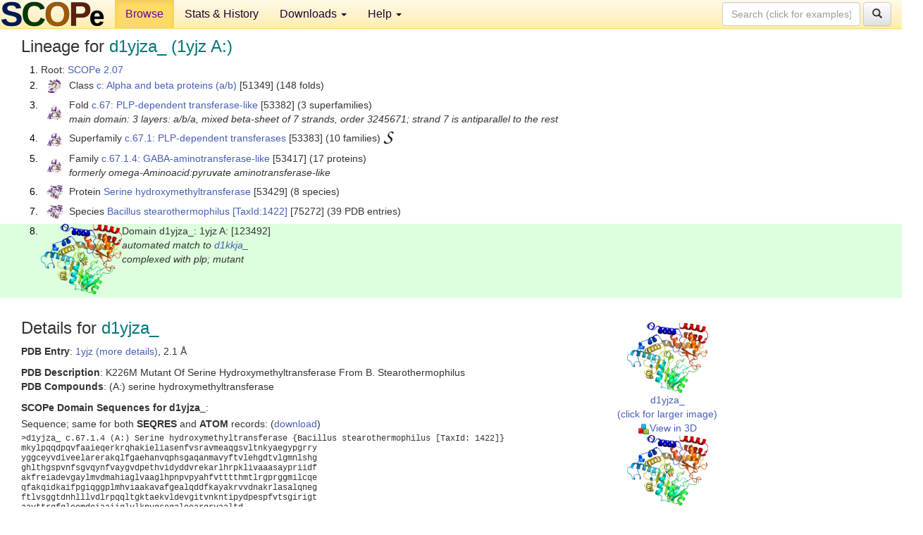

--- FILE ---
content_type: text/html; charset=UTF-8
request_url: http://scop.berkeley.edu/sunid=123492&ver=2.07
body_size: 4285
content:
<!DOCTYPE html>
<html lang="en">
<head>
<meta charset="utf-8">
<meta http-equiv="X-UA-Compatible" content="IE=edge">
<meta name="viewport" content="width=device-width, initial-scale=1">
<!-- The 3 meta tags above must come first in the head, before other meta tags -->
<meta name="description" content="SCOPe 2.07: Domain d1yjza_: 1yjz A:" >
<meta name="keywords" content="SCOP, SCOPe, ASTRAL, protein structure, evolution, domain, classification">
<title>SCOPe 2.07: Domain d1yjza_: 1yjz A:</title>
<link rel="stylesheet" href="https://ajax.googleapis.com/ajax/libs/jqueryui/1.9.2/themes/smoothness/jquery-ui.css" type="text/css">
<LINK rel="stylesheet" href="http://scop.berkeley.edu/css/lightbox.css" type="text/css">
<!-- custom theme http://getbootstrap.com/customize/?id=c103b402850e953369f8  -->
<link rel="stylesheet" href="http://scop.berkeley.edu/css/bootstrap.min.css" type="text/css">
<link rel="stylesheet" href="http://scop.berkeley.edu/css/bootstrap-theme.min.css" type="text/css">
<LINK rel="stylesheet" href="http://scop.berkeley.edu/css/common.css" type="text/css">
<link rel="apple-touch-icon" sizes="180x180" href="/apple-touch-icon.png">
<link rel="icon" type="image/png" href="/favicon-32x32.png" sizes="32x32">
<link rel="icon" type="image/png" href="/favicon-16x16.png" sizes="16x16">
<link rel="manifest" href="/manifest.json">
<link rel="mask-icon" href="/safari-pinned-tab.svg" color="#5bbad5">
<meta name="theme-color" content="#ffffff">
<script src="http://scop.berkeley.edu/js/JSmol.min.js"></script>
<script src="https://ajax.googleapis.com/ajax/libs/jquery/1.9.1/jquery.min.js"></script>
<script src="https://ajax.googleapis.com/ajax/libs/jqueryui/1.9.2/jquery-ui.min.js"></script>
<script src="http://scop.berkeley.edu/js/lightbox.js"></script>
<script src="http://scop.berkeley.edu/js/jquery.cookie.js"></script>
<!--[if lt IE 9]>
  <script src="https://oss.maxcdn.com/html5shiv/3.7.2/html5shiv.min.js"></script>
  <script src="https://oss.maxcdn.com/respond/1.4.2/respond.min.js"></script>
<![endif]-->
<script src="http://scop.berkeley.edu/js/bootstrap.min.js"></script>
</head>
<body id="tab1">
       <nav class="navbar navbar-default navbar-fixed-top">
      <div class="container-fluid">
        <div class="navbar-header">
	  <button type="button" class="navbar-toggle collapsed" data-toggle="collapse" data-target="#navbar" aria-expanded="false" aria-controls="navbar">
	    <span class="sr-only">Toggle navigation</span>
	    <span class="icon-bar"></span>
	    <span class="icon-bar"></span>
	    <span class="icon-bar"></span>
	  </button>
	  <a class="navbar-brand" href="http://scop.berkeley.edu/">
          <img src="http://scop.berkeley.edu/images/scope_logo_new_36.png"
               width=146 height=36 alt="SCOPe"></a>
	</div> <!-- navbar-header -->
	<div id="navbar" class="collapse navbar-collapse">
	  <ul class="nav navbar-nav">
	    <li class="active">
              <a id="browseref"
                href="http://scop.berkeley.edu/ver=2.07">Browse</a>
            </li>
	    <li>
              <a href="http://scop.berkeley.edu/statistics/ver=2.07">Stats &amp; History</a>
	    </li>
            <li class="dropdown">
	      <a href="http://scop.berkeley.edu/downloads/ver=2.07" class="dropdown-toggle" data-toggle="dropdown" role="button" aria-haspopup="true" aria-expanded="false">Downloads <span class="caret"></span></a>
	      <ul class="dropdown-menu">
	        <li>
		  <a href="http://scop.berkeley.edu/astral/ver=2.07">ASTRAL Sequences &amp; Subsets</a>
	        </li>
	        <li>
	          <a href="http://scop.berkeley.edu/downloads/ver=2.07">Parseable Files &amp; Software</a>
	        </li>
	      </ul>
	    </li>
	    <li class="dropdown">
	      <a href="http://scop.berkeley.edu/help/ver=2.07" class="dropdown-toggle" data-toggle="dropdown" role="button" aria-haspopup="true" aria-expanded="false">Help <span class="caret"></span></a>
	      <ul class="dropdown-menu">
	        <li>
                  <a href="http://scop.berkeley.edu/help/ver=2.07">Online Documentation</a>
	        </li>
	        <li>
                  <a href="http://scop.berkeley.edu/references/ver=2.07">References</a>
	        </li>
	        <li>
                  <a href="http://scop.berkeley.edu/resources/ver=2.07">Related Resources</a>
	        </li>
	        <li>
                  <a href="http://scop.berkeley.edu/search/ver=2.07">Searching</a>
	        </li>
	        <li>
                  <a href="http://scop.berkeley.edu/about/ver=2.07">About</a>
	        </li>
	      </ul>
	    </li>
	  </ul>
          <form class="navbar-form navbar-right" role="search" method=GET action="http://scop.berkeley.edu/search/">
            <div class="form-group">
             <input type=hidden name=ver value="2.07">
             <input id="searchbox" type="text" class="form-control" placeholder="Search (click for examples) &rarr;" name="key">
            </div>
            <button type="submit" class="btn btn-default">
              <span class="glyphicon glyphicon-search" aria-hidden="true"></span>
            </button>
          </form>
        </div> <!-- navbar -->
      </div> <!-- nav container -->
    </nav>

        <div class="container-fluid">
    <div class="row">
    
<script>
$.cookie("lastBrowse", "http://scop.berkeley.edu/sunid=123492&ver=2.07&page=1");
</script>

<script type="text/javascript">
// Code to support preview of domains from the same chain and other chains
$(document).ready(function(){ 
    $('#chain-context > .sunid').hover(function(){ 
    	var mainSunid = 2503942;
    	var sunid = $(this).attr('data-sunid');
    	var div1 = $('#chain-context > div[data-sunid='+mainSunid+']').get();		
		var div2 = $('#chain-context > div[data-sunid='+sunid+']').get();
		$(div1).hide();
		$(div2).show();
  }, function(){  
    	var mainSunid = 2503942;
    	var sunid = $(this).attr('data-sunid');
    	var div1 = $('#chain-context > div[data-sunid='+mainSunid+']').get();		
		var div2 = $('#chain-context > div[data-sunid='+sunid+']').get();
		$(div1).show();
		$(div2).hide();		
  });
  $('#pdb-context > .sunid').hover(function(){ 
    	var mainSunid = 2503942;
    	var sunid = $(this).attr('data-sunid');
    	var div1 = $('#pdb-context > div[data-sunid='+mainSunid+']').get();		
		var div2 = $('#pdb-context > div[data-sunid='+sunid+']').get();
		$(div1).hide();
		$(div2).show();
  }, function(){  
    	var mainSunid = 2503942;
    	var sunid = $(this).attr('data-sunid');
    	var div1 = $('#pdb-context > div[data-sunid='+mainSunid+']').get();		
		var div2 = $('#pdb-context > div[data-sunid='+sunid+']').get();
		$(div1).show();
		$(div2).hide();		
  });		
});
</script>

<div class="container-fluid compact">
<div class="col-md-12"><h3>Lineage for <span class="item">d1yjza_ (1yjz A:)</span></h3>
<ol class="browse"><li>Root: <a href="http://scop.berkeley.edu/sunid=0&ver=2.07" class="sunid" data-sunid="2299345"  >SCOPe 2.07</a>
<li><table><tr><td class="smallthumbbox"><img  style="display:inline-block;" src="thumbs/2.04/us/d1us0a_/dt.png" alt="2434694" width=19 height=20></td><td class="descbox">Class <a href="http://scop.berkeley.edu/sunid=51349&ver=2.07" class="sunid" data-sunid="2434694"  >c: Alpha and beta proteins (a/b)</a> [51349] (148 folds)</td></tr></table>
<li><table><tr><td class="smallthumbbox"><img  style="display:inline-block;" src="thumbs/2.01/w2/d1w23a_/dt.png" alt="2502820" width=21 height=20></td><td class="descbox">Fold <a href="http://scop.berkeley.edu/sunid=53382&ver=2.07" class="sunid" data-sunid="2502820"  >c.67: PLP-dependent transferase-like</a> [53382] (3 superfamilies)<br>
<i>main domain: 3 layers: a/b/a, mixed beta-sheet of 7 strands, order 3245671; strand 7 is antiparallel to the rest</i></td></tr></table>
<li><table><tr><td class="smallthumbbox"><img  style="display:inline-block;" src="thumbs/2.01/w2/d1w23a_/dt.png" alt="2502821" width=21 height=20></td><td class="descbox">Superfamily <a href="http://scop.berkeley.edu/sunid=53383&ver=2.07" class="sunid" data-sunid="2502821"  >c.67.1: PLP-dependent transferases</a> [53383] (10 families) <a href="//supfam.org/SUPERFAMILY/cgi-bin/scop.cgi?sunid=53383"><img class="superfam" src="http://scop.berkeley.edu/images/superfamily-s.gif" alt="(S)" title="link to Superfamily database"></a></td></tr></table>
<li><table><tr><td class="smallthumbbox"><img  style="display:inline-block;" src="thumbs/2.01/w2/d1w23a_/dt.png" alt="2503664" width=21 height=20></td><td class="descbox">Family <a href="http://scop.berkeley.edu/sunid=53417&ver=2.07" class="sunid" data-sunid="2503664"  >c.67.1.4: GABA-aminotransferase-like</a> [53417] (17 proteins)<br>
<i>formerly omega-Aminoacid:pyruvate aminotransferase-like</i></td></tr></table>
<li><table><tr><td class="smallthumbbox"><img  style="display:inline-block;" src="thumbs/2.01/vi/d2viaa_/dt.png" alt="2503908" width=23 height=20></td><td class="descbox">Protein <a href="http://scop.berkeley.edu/sunid=53429&ver=2.07" class="sunid" data-sunid="2503908"  >Serine hydroxymethyltransferase</a> [53429] (8 species)</td></tr></table>
<li><table><tr><td class="smallthumbbox"><img  style="display:inline-block;" src="thumbs/2.01/vi/d2viaa_/dt.png" alt="2503909" width=23 height=20></td><td class="descbox">Species <a href="http://scop.berkeley.edu/sunid=75272&ver=2.07" class="sunid" data-sunid="2503909"  >Bacillus stearothermophilus</a> <a href="//www.ncbi.nlm.nih.gov/Taxonomy/Browser/wwwtax.cgi?id=1422">[TaxId:1422]</a> [75272] (39 PDB entries)</td></tr></table>
<li class ="result"><table><tr><td><img class="thumb" style="display:inline-block;" src="thumbs/2.01/yj/d1yjza_/cs.png" alt="2503942" width=115 height=100></td><td>Domain d1yjza_: 1yjz A: [123492]<br>
<i>automated match to <a href="http://scop.berkeley.edu/sid=d1kkja_&ver=2.07">d1kkja_</a><br>
complexed with plp; mutant</i></td></tr></table>
</ol><p>
</div>
<div class="col-md-10 col-lg-8"><h3>Details for <span class="item">d1yjza_</span></h3>
<p><b>PDB Entry</b>: <a href="http://scop.berkeley.edu/pdb/code=1yjz&ver=2.07">1yjz (more details)</a>, 2.1 &Aring;<div class="indented"><b>PDB Description</b>: K226M Mutant Of Serine Hydroxymethyltransferase From B. Stearothermophilus</div>
<b>PDB Compounds</b>: (A:) serine hydroxymethyltransferase<br>
<p><p><b>SCOPe Domain Sequences for d1yjza_</b>:<p class="compact">
Sequence; same for both <b>SEQRES</b> and <b>ATOM</b> records: (<a href="http://scop.berkeley.edu/astral/seq/ver=2.07&id=123492&seqOption=0&output=text">download</a>)<br>
<pre class="compact seq2">
>d1yjza_ c.67.1.4 (A:) Serine hydroxymethyltransferase {Bacillus stearothermophilus [TaxId: 1422]}
mkylpqqdpqvfaaieqerkrqhakieliasenfvsravmeaqgsvltnkyaegypgrry
yggceyvdiveelarerakqlfgaehanvqphsgaqanmavyftvlehgdtvlgmnlshg
ghlthgspvnfsgvqynfvaygvdpethvidyddvrekarlhrpklivaaasaypriidf
akfreiadevgaylmvdmahiaglvaaglhpnpvpyahfvtttthmtlrgprggmilcqe
qfakqidkaifpgiqggplmhviaakavafgealqddfkayakrvvdnakrlasalqneg
ftlvsggtdnhlllvdlrpqqltgktaekvldevgitvnkntipydpespfvtsgirigt
aavttrgfgleemdeiaaiiglvlknvgseqaleearqrvaaltd
</pre><br>
<b>SCOPe Domain Coordinates for d1yjza_</b>:<p class="compact">
<div class="indented">Click to download the <a href="http://scop.berkeley.edu/astral/pdbstyle/ver=2.07&id=d1yjza_&output=html">PDB-style file with coordinates for d1yjza_</a>.<br>
(The format of our PDB-style files is described <a href="http://scop.berkeley.edu/astral/pdbstyle/ver=2.07">here</a>.)</div><p>
<p><b>Timeline for d1yjza_</b>:<ul class="compact">
<li>d1yjza_ first appeared in SCOP 1.73, called <a href="http://scop.berkeley.edu/sunid=123492&ver=1.73" class="sunid" data-sunid="706067" title="d1yjza1: 1yjz A:1-405 from c.67.1.4 Serine hydroxymethyltransferase" >d1yjza1</a><br>
<li>d1yjza_ <a href="http://scop.berkeley.edu/sunid=123492&ver=2.06" class="sunid" data-sunid="2148109" title="d1yjza_: 1yjz A: from c.67.1.4 Serine hydroxymethyltransferase" >appears in SCOPe 2.06</a><br>
<li>d1yjza_ <a href="http://scop.berkeley.edu/sunid=123492" class="sunid" data-sunid="2896289" title="d1yjza_: 1yjz A: from c.67.1.4 Serine hydroxymethyltransferase" >appears in the current release, SCOPe 2.08</a><br>
</ul>
</div><div class="col-md-2 col-lg-4">
<span class="hidden-md hidden-lg"><b>Thumbnails for d1yjza_</b>:</span><p>
<table><tr><td>
<tr><td><div id="isolation-context" class="thumb"><a href="http://scop.berkeley.edu/thumbs/2.01/yj/d1yjza_/dl.png" data-lightbox="image-426331" data-title="d1yjza_" >
<img class="thumb" style="display:inline-block;" src="thumbs/2.01/yj/d1yjza_/ds.png" alt="2503942" width=115 height=100><br>d1yjza_<br>(click for larger image)<br></a><a href="astral/jmolview/?ver=2.07&id=d1yjza_&context=0"><img alt="" src="images/jmol.png">View in 3D</a><br></div></td></tr><tr><td><div id="chain-context" class="thumb"><div class="thumb" data-sunid="2503942"><a href="http://scop.berkeley.edu/thumbs/2.01/yj/d1yjza_/cl.png" data-lightbox="image-426417" data-title="d1yjza_" ><img class="thumb" style="display:inline-block;" src="thumbs/2.01/yj/d1yjza_/cs.png" alt="2503942" width=115 height=100><br><span class="nowrap">d1yjza_ in context of chain</span><br></a></div><a href="astral/jmolview/?ver=2.07&id=d1yjza_&context=1"><img alt="" src="images/jmol.png">View in 3D</a><br><br></div></td></tr></table></div>
</div>
    </div>
    <div class="row">
      <footer>
    SCOPe: Structural Classification of Proteins &mdash; extended.  Release 2.07 (updated 2021-07-07, stable release March 2018)
   
      <address>
	 	         References: <font size=-1>
		 Fox NK, Brenner SE, Chandonia JM. 2014.
    <a href="http://nar.oxfordjournals.org/content/42/D1/D304.long">
    <i>Nucleic Acids Research 42</i>:D304-309</a>. doi: 10.1093/nar/gkt1240.
		 <br>
Chandonia JM, Guan L, Lin S, Yu C, Fox NK, Brenner SE. 2022.
    <a href="https://academic.oup.com/nar/article/50/D1/D553/6447236">
    <i>Nucleic Acids Research 50</i>:D553–559</a>. doi: 10.1093/nar/gkab1054.
                  <a href="http://scop.berkeley.edu/references/ver=2.07">(citing information)</a></font>
<br>
		 Copyright &#169; 1994-2023 The <span class="dbbold">SCOP</span>
		    and <span class="dbbold">SCOPe</span>
                    authors<br>
                    scope@compbio.berkeley.edu
	       </address>
      </footer>
    </div>
  </div>
</body>
</html>
